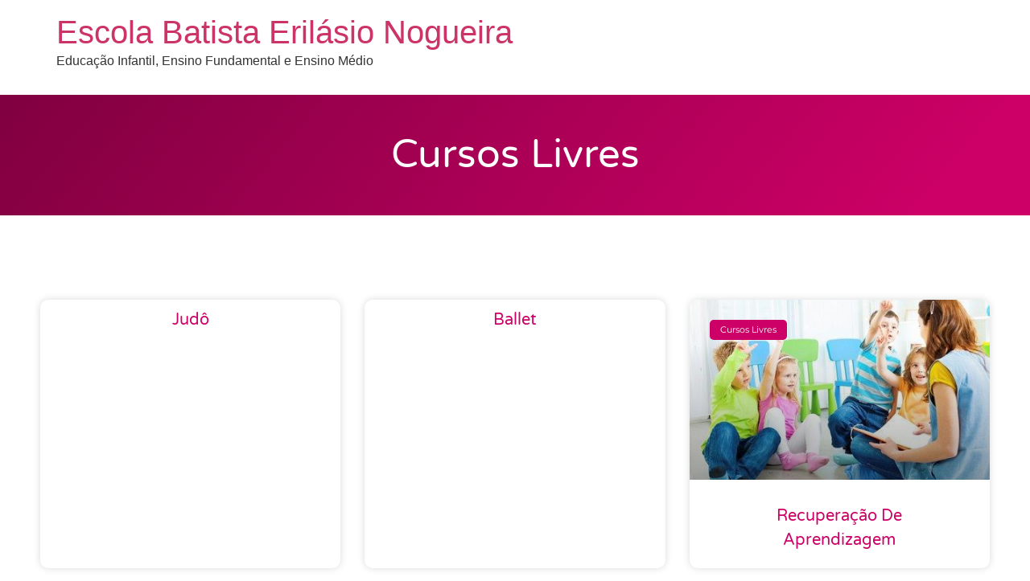

--- FILE ---
content_type: text/css
request_url: https://escolabatistacg.com.br/wp-content/uploads/elementor/css/post-150.css?ver=1752865363
body_size: 1369
content:
.elementor-150 .elementor-element.elementor-element-3b4a6b3:not(.elementor-motion-effects-element-type-background), .elementor-150 .elementor-element.elementor-element-3b4a6b3 > .elementor-motion-effects-container > .elementor-motion-effects-layer{background-color:transparent;background-image:linear-gradient(130deg, #800040 0%, #CC0066 90%);}.elementor-150 .elementor-element.elementor-element-3b4a6b3 > .elementor-container{max-width:1180px;min-height:150px;}.elementor-150 .elementor-element.elementor-element-3b4a6b3 > .elementor-background-overlay{background-position:center left;background-repeat:no-repeat;background-size:cover;opacity:0.15;transition:background 0.3s, border-radius 0.3s, opacity 0.3s;}.elementor-150 .elementor-element.elementor-element-3b4a6b3{transition:background 0.3s, border 0.3s, border-radius 0.3s, box-shadow 0.3s;}.elementor-bc-flex-widget .elementor-150 .elementor-element.elementor-element-256f55bd.elementor-column .elementor-widget-wrap{align-items:center;}.elementor-150 .elementor-element.elementor-element-256f55bd.elementor-column.elementor-element[data-element_type="column"] > .elementor-widget-wrap.elementor-element-populated{align-content:center;align-items:center;}.elementor-widget-theme-archive-title .elementor-heading-title{font-family:var( --e-global-typography-primary-font-family ), Sans-serif;font-size:var( --e-global-typography-primary-font-size );font-weight:var( --e-global-typography-primary-font-weight );letter-spacing:var( --e-global-typography-primary-letter-spacing );color:var( --e-global-color-primary );}.elementor-150 .elementor-element.elementor-element-253c82a9{text-align:center;}.elementor-150 .elementor-element.elementor-element-253c82a9 .elementor-heading-title{font-family:"Varela Round", Sans-serif;font-size:49px;font-weight:300;text-transform:capitalize;line-height:1.2em;color:#ffffff;}.elementor-150 .elementor-element.elementor-element-51b9bb4f:not(.elementor-motion-effects-element-type-background), .elementor-150 .elementor-element.elementor-element-51b9bb4f > .elementor-motion-effects-container > .elementor-motion-effects-layer{background-color:#ffffff;}.elementor-150 .elementor-element.elementor-element-51b9bb4f > .elementor-container{max-width:1200px;}.elementor-150 .elementor-element.elementor-element-51b9bb4f{transition:background 0.3s, border 0.3s, border-radius 0.3s, box-shadow 0.3s;padding:60px 0px 250px 0px;}.elementor-150 .elementor-element.elementor-element-51b9bb4f > .elementor-background-overlay{transition:background 0.3s, border-radius 0.3s, opacity 0.3s;}.elementor-widget-archive-posts .elementor-button{background-color:var( --e-global-color-accent );font-family:var( --e-global-typography-accent-font-family ), Sans-serif;font-size:var( --e-global-typography-accent-font-size );font-weight:var( --e-global-typography-accent-font-weight );letter-spacing:var( --e-global-typography-accent-letter-spacing );}.elementor-widget-archive-posts .elementor-post__title, .elementor-widget-archive-posts .elementor-post__title a{color:var( --e-global-color-secondary );font-family:var( --e-global-typography-primary-font-family ), Sans-serif;font-size:var( --e-global-typography-primary-font-size );font-weight:var( --e-global-typography-primary-font-weight );letter-spacing:var( --e-global-typography-primary-letter-spacing );}.elementor-widget-archive-posts .elementor-post__meta-data{font-family:var( --e-global-typography-secondary-font-family ), Sans-serif;font-size:var( --e-global-typography-secondary-font-size );font-weight:var( --e-global-typography-secondary-font-weight );letter-spacing:var( --e-global-typography-secondary-letter-spacing );}.elementor-widget-archive-posts .elementor-post__excerpt p{font-family:var( --e-global-typography-text-font-family ), Sans-serif;font-size:var( --e-global-typography-text-font-size );font-weight:var( --e-global-typography-text-font-weight );letter-spacing:var( --e-global-typography-text-letter-spacing );}.elementor-widget-archive-posts .elementor-post__read-more{color:var( --e-global-color-accent );}.elementor-widget-archive-posts a.elementor-post__read-more{font-family:var( --e-global-typography-accent-font-family ), Sans-serif;font-size:var( --e-global-typography-accent-font-size );font-weight:var( --e-global-typography-accent-font-weight );letter-spacing:var( --e-global-typography-accent-letter-spacing );}.elementor-widget-archive-posts .elementor-post__card .elementor-post__badge{background-color:var( --e-global-color-accent );font-family:var( --e-global-typography-accent-font-family ), Sans-serif;font-weight:var( --e-global-typography-accent-font-weight );letter-spacing:var( --e-global-typography-accent-letter-spacing );}.elementor-widget-archive-posts .elementor-pagination{font-family:var( --e-global-typography-secondary-font-family ), Sans-serif;font-size:var( --e-global-typography-secondary-font-size );font-weight:var( --e-global-typography-secondary-font-weight );letter-spacing:var( --e-global-typography-secondary-letter-spacing );}.elementor-widget-archive-posts .ecs-load-more-button .elementor-button{font-family:var( --e-global-typography-accent-font-family ), Sans-serif;font-size:var( --e-global-typography-accent-font-size );font-weight:var( --e-global-typography-accent-font-weight );letter-spacing:var( --e-global-typography-accent-letter-spacing );background-color:var( --e-global-color-accent );}.elementor-widget-archive-posts .e-load-more-message{font-family:var( --e-global-typography-secondary-font-family ), Sans-serif;font-size:var( --e-global-typography-secondary-font-size );font-weight:var( --e-global-typography-secondary-font-weight );letter-spacing:var( --e-global-typography-secondary-letter-spacing );}.elementor-widget-archive-posts .elementor-posts-nothing-found{color:var( --e-global-color-text );font-family:var( --e-global-typography-text-font-family ), Sans-serif;font-size:var( --e-global-typography-text-font-size );font-weight:var( --e-global-typography-text-font-weight );letter-spacing:var( --e-global-typography-text-letter-spacing );}.elementor-150 .elementor-element.elementor-element-3edd57a5{--grid-row-gap:30px;--grid-column-gap:30px;}.elementor-150 .elementor-element.elementor-element-3edd57a5 > .elementor-widget-container{margin:35px 0px 0px 0px;}.elementor-150 .elementor-element.elementor-element-3edd57a5 .elementor-posts-container .elementor-post__thumbnail{padding-bottom:calc( 0.6 * 100% );}.elementor-150 .elementor-element.elementor-element-3edd57a5:after{content:"0.6";}.elementor-150 .elementor-element.elementor-element-3edd57a5 .elementor-post__thumbnail__link{width:100%;}.elementor-150 .elementor-element.elementor-element-3edd57a5 .elementor-post__meta-data span + span:before{content:"•";}.elementor-150 .elementor-element.elementor-element-3edd57a5 .elementor-post__card{background-color:#ffffff;border-radius:10px;}.elementor-150 .elementor-element.elementor-element-3edd57a5 .elementor-post__text{padding:0 50px;margin-top:10px;}.elementor-150 .elementor-element.elementor-element-3edd57a5 .elementor-post__meta-data{padding:10px 50px;}.elementor-150 .elementor-element.elementor-element-3edd57a5 .elementor-post__avatar{padding-right:50px;padding-left:50px;}.elementor-150 .elementor-element.elementor-element-3edd57a5 .elementor-post__badge{left:0;}.elementor-150 .elementor-element.elementor-element-3edd57a5 .elementor-post__card .elementor-post__badge{background-color:#CC0066;color:#ffffff;border-radius:5px;font-size:11px;margin:25px;font-family:"Montserrat", Sans-serif;font-weight:400;text-transform:none;}.elementor-150 .elementor-element.elementor-element-3edd57a5 .elementor-post__title, .elementor-150 .elementor-element.elementor-element-3edd57a5 .elementor-post__title a{color:#CC0066;font-family:"Varela Round", Sans-serif;font-size:20px;font-weight:400;text-transform:capitalize;line-height:1.5em;}.elementor-150 .elementor-element.elementor-element-3edd57a5 .elementor-post__title{margin-bottom:10px;}.elementor-150 .elementor-element.elementor-element-3edd57a5 .elementor-post__excerpt p{color:#3d4459;font-family:"Montserrat", Sans-serif;font-size:15px;font-weight:300;line-height:1.4em;}.elementor-150 .elementor-element.elementor-element-3edd57a5 .elementor-post__excerpt{margin-bottom:20px;}.elementor-150 .elementor-element.elementor-element-3edd57a5 .elementor-pagination{text-align:center;font-family:"Montserrat", Sans-serif;font-size:16px;font-weight:500;}.elementor-150 .elementor-element.elementor-element-3edd57a5 .elementor-pagination .page-numbers:not(.dots){color:#CC0066;}.elementor-150 .elementor-element.elementor-element-3edd57a5 .elementor-pagination a.page-numbers:hover{color:#700038;}.elementor-150 .elementor-element.elementor-element-3edd57a5 .elementor-pagination .page-numbers.current{color:#700038;}body:not(.rtl) .elementor-150 .elementor-element.elementor-element-3edd57a5 .elementor-pagination .page-numbers:not(:first-child){margin-left:calc( 25px/2 );}body:not(.rtl) .elementor-150 .elementor-element.elementor-element-3edd57a5 .elementor-pagination .page-numbers:not(:last-child){margin-right:calc( 25px/2 );}body.rtl .elementor-150 .elementor-element.elementor-element-3edd57a5 .elementor-pagination .page-numbers:not(:first-child){margin-right:calc( 25px/2 );}body.rtl .elementor-150 .elementor-element.elementor-element-3edd57a5 .elementor-pagination .page-numbers:not(:last-child){margin-left:calc( 25px/2 );}.elementor-150 .elementor-element.elementor-element-3edd57a5 .elementor-posts-nothing-found{color:#3d4459;font-family:"Montserrat", Sans-serif;font-size:18px;}.elementor-widget .tippy-tooltip .tippy-content{text-align:center;}@media(max-width:1024px){.elementor-150 .elementor-element.elementor-element-3b4a6b3 > .elementor-container{min-height:350px;}.elementor-150 .elementor-element.elementor-element-3b4a6b3 > .elementor-background-overlay{background-position:center left;}.elementor-150 .elementor-element.elementor-element-3b4a6b3{padding:0% 5% 0% 5%;}.elementor-150 .elementor-element.elementor-element-256f55bd > .elementor-element-populated{padding:5px 5px 5px 5px;}.elementor-widget-theme-archive-title .elementor-heading-title{font-size:var( --e-global-typography-primary-font-size );letter-spacing:var( --e-global-typography-primary-letter-spacing );}.elementor-150 .elementor-element.elementor-element-253c82a9 .elementor-heading-title{font-size:40px;}.elementor-150 .elementor-element.elementor-element-51b9bb4f{padding:100px 25px 0px 25px;}.elementor-150 .elementor-element.elementor-element-7e4d67f > .elementor-element-populated{padding:0px 0px 0px 0px;}.elementor-widget-archive-posts .elementor-post__title, .elementor-widget-archive-posts .elementor-post__title a{font-size:var( --e-global-typography-primary-font-size );letter-spacing:var( --e-global-typography-primary-letter-spacing );}.elementor-widget-archive-posts .elementor-post__meta-data{font-size:var( --e-global-typography-secondary-font-size );letter-spacing:var( --e-global-typography-secondary-letter-spacing );}.elementor-widget-archive-posts .elementor-post__excerpt p{font-size:var( --e-global-typography-text-font-size );letter-spacing:var( --e-global-typography-text-letter-spacing );}.elementor-widget-archive-posts a.elementor-post__read-more{font-size:var( --e-global-typography-accent-font-size );letter-spacing:var( --e-global-typography-accent-letter-spacing );}.elementor-widget-archive-posts .elementor-post__card .elementor-post__badge{letter-spacing:var( --e-global-typography-accent-letter-spacing );}.elementor-widget-archive-posts .elementor-pagination{font-size:var( --e-global-typography-secondary-font-size );letter-spacing:var( --e-global-typography-secondary-letter-spacing );}.elementor-widget-archive-posts .ecs-load-more-button .elementor-button{font-size:var( --e-global-typography-accent-font-size );letter-spacing:var( --e-global-typography-accent-letter-spacing );}.elementor-widget-archive-posts .elementor-button{font-size:var( --e-global-typography-accent-font-size );letter-spacing:var( --e-global-typography-accent-letter-spacing );}.elementor-widget-archive-posts .e-load-more-message{font-size:var( --e-global-typography-secondary-font-size );letter-spacing:var( --e-global-typography-secondary-letter-spacing );}.elementor-widget-archive-posts .elementor-posts-nothing-found{font-size:var( --e-global-typography-text-font-size );letter-spacing:var( --e-global-typography-text-letter-spacing );}}@media(max-width:767px){.elementor-150 .elementor-element.elementor-element-3b4a6b3 > .elementor-container{min-height:73px;}.elementor-150 .elementor-element.elementor-element-3b4a6b3 > .elementor-background-overlay{background-position:center left;}.elementor-150 .elementor-element.elementor-element-3b4a6b3{padding:10% 5% 0% 5%;}.elementor-widget-theme-archive-title .elementor-heading-title{font-size:var( --e-global-typography-primary-font-size );letter-spacing:var( --e-global-typography-primary-letter-spacing );}.elementor-150 .elementor-element.elementor-element-253c82a9{text-align:center;}.elementor-150 .elementor-element.elementor-element-253c82a9 .elementor-heading-title{font-size:30px;}.elementor-150 .elementor-element.elementor-element-51b9bb4f{padding:50px 15px 50px 15px;}.elementor-widget-archive-posts .elementor-post__title, .elementor-widget-archive-posts .elementor-post__title a{font-size:var( --e-global-typography-primary-font-size );letter-spacing:var( --e-global-typography-primary-letter-spacing );}.elementor-widget-archive-posts .elementor-post__meta-data{font-size:var( --e-global-typography-secondary-font-size );letter-spacing:var( --e-global-typography-secondary-letter-spacing );}.elementor-widget-archive-posts .elementor-post__excerpt p{font-size:var( --e-global-typography-text-font-size );letter-spacing:var( --e-global-typography-text-letter-spacing );}.elementor-widget-archive-posts a.elementor-post__read-more{font-size:var( --e-global-typography-accent-font-size );letter-spacing:var( --e-global-typography-accent-letter-spacing );}.elementor-widget-archive-posts .elementor-post__card .elementor-post__badge{letter-spacing:var( --e-global-typography-accent-letter-spacing );}.elementor-widget-archive-posts .elementor-pagination{font-size:var( --e-global-typography-secondary-font-size );letter-spacing:var( --e-global-typography-secondary-letter-spacing );}.elementor-widget-archive-posts .ecs-load-more-button .elementor-button{font-size:var( --e-global-typography-accent-font-size );letter-spacing:var( --e-global-typography-accent-letter-spacing );}.elementor-widget-archive-posts .elementor-button{font-size:var( --e-global-typography-accent-font-size );letter-spacing:var( --e-global-typography-accent-letter-spacing );}.elementor-widget-archive-posts .e-load-more-message{font-size:var( --e-global-typography-secondary-font-size );letter-spacing:var( --e-global-typography-secondary-letter-spacing );}.elementor-widget-archive-posts .elementor-posts-nothing-found{font-size:var( --e-global-typography-text-font-size );letter-spacing:var( --e-global-typography-text-letter-spacing );}.elementor-150 .elementor-element.elementor-element-3edd57a5 .elementor-posts-container .elementor-post__thumbnail{padding-bottom:calc( 0.5 * 100% );}.elementor-150 .elementor-element.elementor-element-3edd57a5:after{content:"0.5";}.elementor-150 .elementor-element.elementor-element-3edd57a5 .elementor-post__thumbnail__link{width:100%;}}